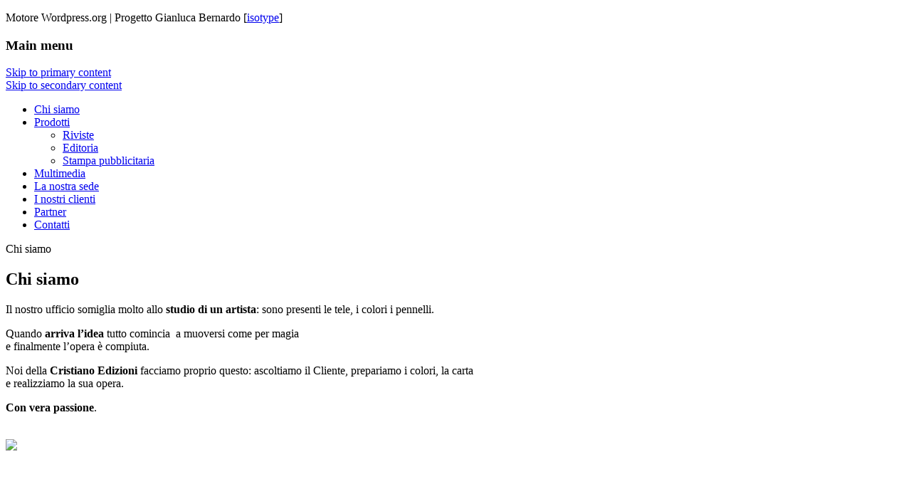

--- FILE ---
content_type: text/html; charset=UTF-8
request_url: http://www.cristianoedizioni.com/
body_size: 3191
content:
<!DOCTYPE html>
<!--[if IE 6]>
<html id="ie6" dir="ltr" lang="it-IT">
<![endif]-->
<!--[if IE 7]>
<html id="ie7" dir="ltr" lang="it-IT">
<![endif]-->
<!--[if IE 8]>
<html id="ie8" dir="ltr" lang="it-IT">
<![endif]-->
<!--[if !(IE 6) | !(IE 7) | !(IE 8)  ]><!-->
<html dir="ltr" lang="it-IT">
<!--<![endif]-->
<head>
<meta charset="UTF-8" />
<meta name="viewport" content="width=device-width" />
<title>Cristiano Edizioni | Servizi editoriali e tipografici</title>
<link rel="profile" href="http://gmpg.org/xfn/11" />
<link rel="stylesheet" type="text/css" media="all" href="http://www.cristianoedizioni.com/wp-content/themes/cristianoedizioni/style.css" />
<link rel="pingback" href="http://www.cristianoedizioni.com/xmlrpc.php" />
<!--[if lt IE 9]>
<script src="http://www.cristianoedizioni.com/wp-content/themes/cristianoedizioni/js/html5.js" type="text/javascript"></script>
<![endif]-->

<script charset="utf-8" type="text/javascript">var switchTo5x=true;</script><script charset="utf-8" type="text/javascript" src="http://w.sharethis.com/button/buttons.js"></script><script type="text/javascript">stLight.options({publisher:'wp.c63c0791-5aaa-49d9-b1e6-e9f62cd75cb4'});var st_type='wordpress3.3.1';</script>

</script>

<link rel="alternate" type="application/rss+xml" title="Cristiano Edizioni &raquo; Feed" href="http://www.cristianoedizioni.com/feed/" />
<link rel="alternate" type="application/rss+xml" title="Cristiano Edizioni &raquo; Feed dei commenti" href="http://www.cristianoedizioni.com/comments/feed/" />
<link rel='stylesheet' id='NextGEN-css'  href='http://www.cristianoedizioni.com/wp-content/plugins/nextgen-gallery/css/nggallery.css?ver=1.0.0' type='text/css' media='screen' />
<link rel='stylesheet' id='shutter-css'  href='http://www.cristianoedizioni.com/wp-content/plugins/nextgen-gallery/shutter/shutter-reloaded.css?ver=1.3.2' type='text/css' media='screen' />
<link rel='stylesheet' id='contact-form-7-css'  href='http://www.cristianoedizioni.com/wp-content/plugins/contact-form-7/styles.css?ver=2.4.5' type='text/css' media='all' />
<script type='text/javascript' src='http://www.cristianoedizioni.com/wp-includes/js/prototype.js?ver=1.6.1'></script>
<script type='text/javascript' src='http://www.cristianoedizioni.com/wp-includes/js/scriptaculous/wp-scriptaculous.js?ver=1.8.3'></script>
<script type='text/javascript' src='http://www.cristianoedizioni.com/wp-includes/js/scriptaculous/effects.js?ver=1.8.3'></script>
<script type='text/javascript' src='http://www.cristianoedizioni.com/wp-content/plugins/lightbox-2/lightbox-resize.js?ver=1.8'></script>
<script type='text/javascript'>
/* <![CDATA[ */
var shutterSettings = {"msgLoading":"L O A D I N G","msgClose":"Click to Close","imageCount":"1"};
/* ]]> */
</script>
<script type='text/javascript' src='http://www.cristianoedizioni.com/wp-content/plugins/nextgen-gallery/shutter/shutter-reloaded.js?ver=1.3.2'></script>
<script type='text/javascript' src='http://www.cristianoedizioni.com/wp-includes/js/jquery/jquery.js?ver=1.7.1'></script>
<script type='text/javascript' src='http://www.cristianoedizioni.com/wp-content/plugins/nextgen-gallery/js/jquery.cycle.all.min.js?ver=2.88'></script>
<script type='text/javascript' src='http://www.cristianoedizioni.com/wp-content/plugins/nextgen-gallery/js/ngg.slideshow.min.js?ver=1.05'></script>
<script type='text/javascript' src='http://ajax.googleapis.com/ajax/libs/jqueryui/1.8.16/jquery-ui.min.js?ver=1.8.16'></script>
<link rel="EditURI" type="application/rsd+xml" title="RSD" href="http://www.cristianoedizioni.com/xmlrpc.php?rsd" />
<link rel="wlwmanifest" type="application/wlwmanifest+xml" href="http://www.cristianoedizioni.com/wp-includes/wlwmanifest.xml" /> 
<meta name="generator" content="WordPress 3.3.1" />

	<!-- begin lightbox scripts -->
	<script type="text/javascript">
    //<![CDATA[
    document.write('<link rel="stylesheet" href="http://www.cristianoedizioni.com/wp-content/plugins/lightbox-2/Themes/White/lightbox.css" type="text/css" media="screen" />');
    //]]>
    </script>
	<!-- end lightbox scripts -->

<meta name='NextGEN' content='1.8.4' />

 <link href="http://www.cristianoedizioni.com/wp-content/cookie.css" rel="stylesheet">

</head>

<body class="home blog single-author two-column right-sidebar">
<div id="fascia" class="fascia"></div>
<div id="fascia2" class="fascia">
	<p>Motore Wordpress.org | Progetto Gianluca Bernardo [<a href="http://www.isotype.org">isotype</a>]</p>
</div>
	<div id="page" class="hfeed">
		<header id="branding" role="banner">
		<div id="access" role="navigation">
					<nav>
						<h3 class="assistive-text">Main menu</h3>
						<div class="skip-link"><a class="assistive-text" href="#content" title="Skip to primary content">Skip to primary content</a></div>
						<div class="skip-link"><a class="assistive-text" href="#secondary" title="Skip to secondary content">Skip to secondary content</a></div>
<div class="menu-menu-container"><ul id="menu-menu" class="menu"><li id="menu-item-68" class="menu-item menu-item-type-custom menu-item-object-custom current-menu-item current_page_item menu-item-home menu-item-68"><a href="http://www.cristianoedizioni.com/">Chi siamo</a></li>
<li id="menu-item-29" class="menu-item menu-item-type-custom menu-item-object-custom menu-item-29"><a href="#">Prodotti</a>
<ul class="sub-menu">
	<li id="menu-item-27" class="menu-item menu-item-type-post_type menu-item-object-page menu-item-27"><a href="http://www.cristianoedizioni.com/riviste/">Riviste</a></li>
	<li id="menu-item-26" class="menu-item menu-item-type-post_type menu-item-object-page menu-item-26"><a href="http://www.cristianoedizioni.com/editoria/">Editoria</a></li>
	<li id="menu-item-25" class="menu-item menu-item-type-post_type menu-item-object-page menu-item-25"><a href="http://www.cristianoedizioni.com/stampa-pubblicitaria/">Stampa pubblicitaria</a></li>
</ul>
</li>
<li id="menu-item-145" class="menu-item menu-item-type-post_type menu-item-object-page menu-item-145"><a href="http://www.cristianoedizioni.com/multimedia/">Multimedia</a></li>
<li id="menu-item-24" class="menu-item menu-item-type-post_type menu-item-object-page menu-item-24"><a href="http://www.cristianoedizioni.com/la-nostra-sede/">La nostra sede</a></li>
<li id="menu-item-23" class="menu-item menu-item-type-post_type menu-item-object-page menu-item-23"><a href="http://www.cristianoedizioni.com/i-nostri-clienti/">I nostri clienti</a></li>
<li id="menu-item-22" class="menu-item menu-item-type-post_type menu-item-object-page menu-item-22"><a href="http://www.cristianoedizioni.com/partner/">Partner</a></li>
<li id="menu-item-21" class="menu-item menu-item-type-post_type menu-item-object-page menu-item-21"><a href="http://www.cristianoedizioni.com/contatti/">Contatti</a></li>
</ul></div>					</nav>
		</div><!-- #access -->
		

		</header><!--/#branding-->

		<div id="main">		<div id="content" role="main">
	<div class="sfondo-page">
				<p>Chi siamo</p>
			</div>
			<article id="post-5" class="post-5 page type-page status-publish hentry">
				<header class="entry-header">
					<h1 class="entry-title">Chi siamo</h1>
				</header><!-- .entry-header -->
			
				<div class="entry-content">
					<p><a href="http://www.cristianoedizioni.com/wp-content/uploads/2012/01/IMG_9867-1.jpg" rel="lightbox[5]"><img class="alignright size-medium wp-image-124" title="IMG_9867-1" src="http://www.cristianoedizioni.com/wp-content/uploads/2012/01/IMG_9867-1-300x200.jpg" alt="" width="300" height="200" /></a>Il nostro ufficio somiglia molto allo <strong>studio di un artista</strong>: sono presenti le tele, i colori i pennelli.</p>
<p>Quando <strong>arriva l&#8217;idea</strong> tutto comincia  a muoversi come per magia<br />
e finalmente l&#8217;opera è compiuta.<a href="http://www.cristianoedizioni.com/wp-content/uploads/2012/01/IMG_9867.jpg" rel="lightbox[5]"><br />
</a></p>
<p>Noi della <strong>Cristia</strong><strong>no Edizioni</strong> facciamo proprio questo: ascoltiamo il Cliente, prepariamo i colori, la carta<br />
e realizziamo la sua opera.</p>
<p><strong>Con vera passione</strong>.</p>
									</div><!-- .entry-content -->
				<footer class="entry-meta">
									</footer><!-- .entry-meta -->
			</article><!-- #post-5 -->
		
	
		</div><!-- #content -->

	</div><!-- #main -->

	<div id="colophon" role="contentinfo">
		<footer>
			<h1 id="site-title">
			<a href="http://www.cristianoedizioni.com/" title="Cristiano Edizioni" rel="home">
			<img src="http://www.cristianoedizioni.com/wp-content/themes/cristianoedizioni/images/cristiano-edizioni-logo.png">
							</a>
		</h1>
	</footer>
	</div><!-- #colophon -->
</div><!-- #page -->

<script type='text/javascript' src='http://www.cristianoedizioni.com/wp-content/plugins/contact-form-7/jquery.form.js?ver=2.52'></script>
<script type='text/javascript' src='http://www.cristianoedizioni.com/wp-content/plugins/contact-form-7/scripts.js?ver=2.4.5'></script>

<script language="JavaScript" type="text/javascript" src="http://www.cristianoedizioni.com/wp-content/cookiechoices.js"></script>
<script language="JavaScript" type="text/javascript">//<![CDATA[
document.addEventListener('DOMContentLoaded', function(event) {
    cookieChoices.showCookieConsentBar('Questo sito o gli strumenti terzi da questo utilizzati si avvalgono di cookie necessari al funzionamento ed utili alle finalità illustrate nella cookie policy. Chiudendo questo banner, scorrendo questa pagina, cliccando su un link o proseguendo la navigazione in altra maniera, acconsenti all’uso dei cookie.',
        'Chiudi', 'Maggiori Informazioni sulla Cookie Policy',
                 'https://www.iubenda.com/privacy-policy/232205');
  });
//]]></script>

</body>
</html>